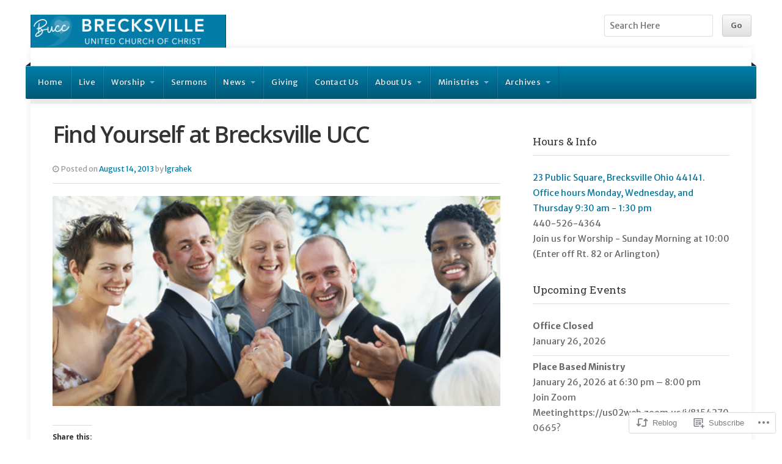

--- FILE ---
content_type: text/html; charset=UTF-8
request_url: https://brecksvilleucc.org/2013/08/14/find-yourself-at-brecksville-ucc-2/
body_size: 21682
content:
<!DOCTYPE html>

<html class="no-js" lang="en">

<head>

<meta charset="UTF-8">

<!-- Mobile View -->
<meta name="viewport" content="width=device-width">

<title>Find Yourself at Brecksville UCC | Brecksville </title>

<link rel="profile" href="http://gmpg.org/xfn/11">
<link rel="pingback" href="https://brecksvilleucc.org/xmlrpc.php">

<script type="text/javascript">
  WebFontConfig = {"google":{"families":["Merriweather+Sans:r,i,b,bi:latin,latin-ext"]},"api_url":"https:\/\/fonts-api.wp.com\/css"};
  (function() {
    var wf = document.createElement('script');
    wf.src = '/wp-content/plugins/custom-fonts/js/webfont.js';
    wf.type = 'text/javascript';
    wf.async = 'true';
    var s = document.getElementsByTagName('script')[0];
    s.parentNode.insertBefore(wf, s);
	})();
</script><style id="jetpack-custom-fonts-css">.wf-active body{font-family:"Merriweather Sans",sans-serif}.wf-active blockquote{font-family:"Merriweather Sans",sans-serif}.wf-active #header .site-description{font-family:"Merriweather Sans",sans-serif}.wf-active #navigation{font-family:"Merriweather Sans",sans-serif}.wf-active .ui-tabs .ui-tabs-nav li a, .wf-active .home-tabs #tabs li a{font-family:"Merriweather Sans",sans-serif}.wf-active .pagination{font-family:"Merriweather Sans",sans-serif}.wf-active .widget_recent_comments table{font-family:"Merriweather Sans",sans-serif}.wf-active #searchform #s, .wf-active #searchform .search-field{font-family:"Merriweather Sans",sans-serif}.wf-active #searchsubmit{font-family:"Merriweather Sans",sans-serif}.wf-active #author, .wf-active #email, .wf-active #url{font-family:"Merriweather Sans",sans-serif}.wf-active #comment{font-family:"Merriweather Sans",sans-serif}.wf-active #comments #respond input#submit, .wf-active #nextLink a, .wf-active #prevLink a, .wf-active #searchsubmit, .wf-active #submit, .wf-active .more-link, .wf-active .reply a, .wf-active a.btn, .wf-active a.button{font-family:"Merriweather Sans",sans-serif}.wf-active table{font-family:"Merriweather Sans",sans-serif}</style>
<meta name='robots' content='max-image-preview:large' />

<!-- Async WordPress.com Remote Login -->
<script id="wpcom_remote_login_js">
var wpcom_remote_login_extra_auth = '';
function wpcom_remote_login_remove_dom_node_id( element_id ) {
	var dom_node = document.getElementById( element_id );
	if ( dom_node ) { dom_node.parentNode.removeChild( dom_node ); }
}
function wpcom_remote_login_remove_dom_node_classes( class_name ) {
	var dom_nodes = document.querySelectorAll( '.' + class_name );
	for ( var i = 0; i < dom_nodes.length; i++ ) {
		dom_nodes[ i ].parentNode.removeChild( dom_nodes[ i ] );
	}
}
function wpcom_remote_login_final_cleanup() {
	wpcom_remote_login_remove_dom_node_classes( "wpcom_remote_login_msg" );
	wpcom_remote_login_remove_dom_node_id( "wpcom_remote_login_key" );
	wpcom_remote_login_remove_dom_node_id( "wpcom_remote_login_validate" );
	wpcom_remote_login_remove_dom_node_id( "wpcom_remote_login_js" );
	wpcom_remote_login_remove_dom_node_id( "wpcom_request_access_iframe" );
	wpcom_remote_login_remove_dom_node_id( "wpcom_request_access_styles" );
}

// Watch for messages back from the remote login
window.addEventListener( "message", function( e ) {
	if ( e.origin === "https://r-login.wordpress.com" ) {
		var data = {};
		try {
			data = JSON.parse( e.data );
		} catch( e ) {
			wpcom_remote_login_final_cleanup();
			return;
		}

		if ( data.msg === 'LOGIN' ) {
			// Clean up the login check iframe
			wpcom_remote_login_remove_dom_node_id( "wpcom_remote_login_key" );

			var id_regex = new RegExp( /^[0-9]+$/ );
			var token_regex = new RegExp( /^.*|.*|.*$/ );
			if (
				token_regex.test( data.token )
				&& id_regex.test( data.wpcomid )
			) {
				// We have everything we need to ask for a login
				var script = document.createElement( "script" );
				script.setAttribute( "id", "wpcom_remote_login_validate" );
				script.src = '/remote-login.php?wpcom_remote_login=validate'
					+ '&wpcomid=' + data.wpcomid
					+ '&token=' + encodeURIComponent( data.token )
					+ '&host=' + window.location.protocol
					+ '//' + window.location.hostname
					+ '&postid=159'
					+ '&is_singular=1';
				document.body.appendChild( script );
			}

			return;
		}

		// Safari ITP, not logged in, so redirect
		if ( data.msg === 'LOGIN-REDIRECT' ) {
			window.location = 'https://wordpress.com/log-in?redirect_to=' + window.location.href;
			return;
		}

		// Safari ITP, storage access failed, remove the request
		if ( data.msg === 'LOGIN-REMOVE' ) {
			var css_zap = 'html { -webkit-transition: margin-top 1s; transition: margin-top 1s; } /* 9001 */ html { margin-top: 0 !important; } * html body { margin-top: 0 !important; } @media screen and ( max-width: 782px ) { html { margin-top: 0 !important; } * html body { margin-top: 0 !important; } }';
			var style_zap = document.createElement( 'style' );
			style_zap.type = 'text/css';
			style_zap.appendChild( document.createTextNode( css_zap ) );
			document.body.appendChild( style_zap );

			var e = document.getElementById( 'wpcom_request_access_iframe' );
			e.parentNode.removeChild( e );

			document.cookie = 'wordpress_com_login_access=denied; path=/; max-age=31536000';

			return;
		}

		// Safari ITP
		if ( data.msg === 'REQUEST_ACCESS' ) {
			console.log( 'request access: safari' );

			// Check ITP iframe enable/disable knob
			if ( wpcom_remote_login_extra_auth !== 'safari_itp_iframe' ) {
				return;
			}

			// If we are in a "private window" there is no ITP.
			var private_window = false;
			try {
				var opendb = window.openDatabase( null, null, null, null );
			} catch( e ) {
				private_window = true;
			}

			if ( private_window ) {
				console.log( 'private window' );
				return;
			}

			var iframe = document.createElement( 'iframe' );
			iframe.id = 'wpcom_request_access_iframe';
			iframe.setAttribute( 'scrolling', 'no' );
			iframe.setAttribute( 'sandbox', 'allow-storage-access-by-user-activation allow-scripts allow-same-origin allow-top-navigation-by-user-activation' );
			iframe.src = 'https://r-login.wordpress.com/remote-login.php?wpcom_remote_login=request_access&origin=' + encodeURIComponent( data.origin ) + '&wpcomid=' + encodeURIComponent( data.wpcomid );

			var css = 'html { -webkit-transition: margin-top 1s; transition: margin-top 1s; } /* 9001 */ html { margin-top: 46px !important; } * html body { margin-top: 46px !important; } @media screen and ( max-width: 660px ) { html { margin-top: 71px !important; } * html body { margin-top: 71px !important; } #wpcom_request_access_iframe { display: block; height: 71px !important; } } #wpcom_request_access_iframe { border: 0px; height: 46px; position: fixed; top: 0; left: 0; width: 100%; min-width: 100%; z-index: 99999; background: #23282d; } ';

			var style = document.createElement( 'style' );
			style.type = 'text/css';
			style.id = 'wpcom_request_access_styles';
			style.appendChild( document.createTextNode( css ) );
			document.body.appendChild( style );

			document.body.appendChild( iframe );
		}

		if ( data.msg === 'DONE' ) {
			wpcom_remote_login_final_cleanup();
		}
	}
}, false );

// Inject the remote login iframe after the page has had a chance to load
// more critical resources
window.addEventListener( "DOMContentLoaded", function( e ) {
	var iframe = document.createElement( "iframe" );
	iframe.style.display = "none";
	iframe.setAttribute( "scrolling", "no" );
	iframe.setAttribute( "id", "wpcom_remote_login_key" );
	iframe.src = "https://r-login.wordpress.com/remote-login.php"
		+ "?wpcom_remote_login=key"
		+ "&origin=aHR0cHM6Ly9icmVja3N2aWxsZXVjYy5vcmc%3D"
		+ "&wpcomid=58146301"
		+ "&time=" + Math.floor( Date.now() / 1000 );
	document.body.appendChild( iframe );
}, false );
</script>
<link rel='dns-prefetch' href='//s0.wp.com' />
<link rel='dns-prefetch' href='//fonts-api.wp.com' />
<link rel="alternate" type="application/rss+xml" title="Brecksville  &raquo; Feed" href="https://brecksvilleucc.org/feed/" />
<link rel="alternate" type="application/rss+xml" title="Brecksville  &raquo; Comments Feed" href="https://brecksvilleucc.org/comments/feed/" />
	<script type="text/javascript">
		/* <![CDATA[ */
		function addLoadEvent(func) {
			var oldonload = window.onload;
			if (typeof window.onload != 'function') {
				window.onload = func;
			} else {
				window.onload = function () {
					oldonload();
					func();
				}
			}
		}
		/* ]]> */
	</script>
	<link crossorigin='anonymous' rel='stylesheet' id='all-css-0-1' href='/_static/??-eJxtzEkKgDAQRNELGZs4EDfiWUJsxMzYHby+RARB3BQ8KD6cWZgUGSNDKCL7su2RwCJnbdxjCCnVWYtHggO9ZlxFTsQftYaogf+k3x2+4Vv1voRZqrHvpkHJwV5glDTa&cssminify=yes' type='text/css' media='all' />
<style id='wp-emoji-styles-inline-css'>

	img.wp-smiley, img.emoji {
		display: inline !important;
		border: none !important;
		box-shadow: none !important;
		height: 1em !important;
		width: 1em !important;
		margin: 0 0.07em !important;
		vertical-align: -0.1em !important;
		background: none !important;
		padding: 0 !important;
	}
/*# sourceURL=wp-emoji-styles-inline-css */
</style>
<link crossorigin='anonymous' rel='stylesheet' id='all-css-2-1' href='/wp-content/plugins/gutenberg-core/v22.4.0/build/styles/block-library/style.min.css?m=1768935615i&cssminify=yes' type='text/css' media='all' />
<style id='wp-block-library-inline-css'>
.has-text-align-justify {
	text-align:justify;
}
.has-text-align-justify{text-align:justify;}

/*# sourceURL=wp-block-library-inline-css */
</style><style id='wp-block-buttons-inline-css'>
.wp-block-buttons{box-sizing:border-box}.wp-block-buttons.is-vertical{flex-direction:column}.wp-block-buttons.is-vertical>.wp-block-button:last-child{margin-bottom:0}.wp-block-buttons>.wp-block-button{display:inline-block;margin:0}.wp-block-buttons.is-content-justification-left{justify-content:flex-start}.wp-block-buttons.is-content-justification-left.is-vertical{align-items:flex-start}.wp-block-buttons.is-content-justification-center{justify-content:center}.wp-block-buttons.is-content-justification-center.is-vertical{align-items:center}.wp-block-buttons.is-content-justification-right{justify-content:flex-end}.wp-block-buttons.is-content-justification-right.is-vertical{align-items:flex-end}.wp-block-buttons.is-content-justification-space-between{justify-content:space-between}.wp-block-buttons.aligncenter{text-align:center}.wp-block-buttons:not(.is-content-justification-space-between,.is-content-justification-right,.is-content-justification-left,.is-content-justification-center) .wp-block-button.aligncenter{margin-left:auto;margin-right:auto;width:100%}.wp-block-buttons[style*=text-decoration] .wp-block-button,.wp-block-buttons[style*=text-decoration] .wp-block-button__link{text-decoration:inherit}.wp-block-buttons.has-custom-font-size .wp-block-button__link{font-size:inherit}.wp-block-buttons .wp-block-button__link{width:100%}.wp-block-button.aligncenter{text-align:center}
/*# sourceURL=https://s0.wp.com/wp-content/plugins/gutenberg-core/v22.4.0/build/styles/block-library/buttons/style.min.css */
</style>
<style id='wp-block-button-inline-css'>
.wp-block-button__link{align-content:center;box-sizing:border-box;cursor:pointer;display:inline-block;height:100%;text-align:center;word-break:break-word}.wp-block-button__link.aligncenter{text-align:center}.wp-block-button__link.alignright{text-align:right}:where(.wp-block-button__link){border-radius:9999px;box-shadow:none;padding:calc(.667em + 2px) calc(1.333em + 2px);text-decoration:none}.wp-block-button[style*=text-decoration] .wp-block-button__link{text-decoration:inherit}.wp-block-buttons>.wp-block-button.has-custom-width{max-width:none}.wp-block-buttons>.wp-block-button.has-custom-width .wp-block-button__link{width:100%}.wp-block-buttons>.wp-block-button.has-custom-font-size .wp-block-button__link{font-size:inherit}.wp-block-buttons>.wp-block-button.wp-block-button__width-25{width:calc(25% - var(--wp--style--block-gap, .5em)*.75)}.wp-block-buttons>.wp-block-button.wp-block-button__width-50{width:calc(50% - var(--wp--style--block-gap, .5em)*.5)}.wp-block-buttons>.wp-block-button.wp-block-button__width-75{width:calc(75% - var(--wp--style--block-gap, .5em)*.25)}.wp-block-buttons>.wp-block-button.wp-block-button__width-100{flex-basis:100%;width:100%}.wp-block-buttons.is-vertical>.wp-block-button.wp-block-button__width-25{width:25%}.wp-block-buttons.is-vertical>.wp-block-button.wp-block-button__width-50{width:50%}.wp-block-buttons.is-vertical>.wp-block-button.wp-block-button__width-75{width:75%}.wp-block-button.is-style-squared,.wp-block-button__link.wp-block-button.is-style-squared{border-radius:0}.wp-block-button.no-border-radius,.wp-block-button__link.no-border-radius{border-radius:0!important}:root :where(.wp-block-button .wp-block-button__link.is-style-outline),:root :where(.wp-block-button.is-style-outline>.wp-block-button__link){border:2px solid;padding:.667em 1.333em}:root :where(.wp-block-button .wp-block-button__link.is-style-outline:not(.has-text-color)),:root :where(.wp-block-button.is-style-outline>.wp-block-button__link:not(.has-text-color)){color:currentColor}:root :where(.wp-block-button .wp-block-button__link.is-style-outline:not(.has-background)),:root :where(.wp-block-button.is-style-outline>.wp-block-button__link:not(.has-background)){background-color:initial;background-image:none}
/*# sourceURL=https://s0.wp.com/wp-content/plugins/gutenberg-core/v22.4.0/build/styles/block-library/button/style.min.css */
</style>
<style id='global-styles-inline-css'>
:root{--wp--preset--aspect-ratio--square: 1;--wp--preset--aspect-ratio--4-3: 4/3;--wp--preset--aspect-ratio--3-4: 3/4;--wp--preset--aspect-ratio--3-2: 3/2;--wp--preset--aspect-ratio--2-3: 2/3;--wp--preset--aspect-ratio--16-9: 16/9;--wp--preset--aspect-ratio--9-16: 9/16;--wp--preset--color--black: #000000;--wp--preset--color--cyan-bluish-gray: #abb8c3;--wp--preset--color--white: #ffffff;--wp--preset--color--pale-pink: #f78da7;--wp--preset--color--vivid-red: #cf2e2e;--wp--preset--color--luminous-vivid-orange: #ff6900;--wp--preset--color--luminous-vivid-amber: #fcb900;--wp--preset--color--light-green-cyan: #7bdcb5;--wp--preset--color--vivid-green-cyan: #00d084;--wp--preset--color--pale-cyan-blue: #8ed1fc;--wp--preset--color--vivid-cyan-blue: #0693e3;--wp--preset--color--vivid-purple: #9b51e0;--wp--preset--gradient--vivid-cyan-blue-to-vivid-purple: linear-gradient(135deg,rgb(6,147,227) 0%,rgb(155,81,224) 100%);--wp--preset--gradient--light-green-cyan-to-vivid-green-cyan: linear-gradient(135deg,rgb(122,220,180) 0%,rgb(0,208,130) 100%);--wp--preset--gradient--luminous-vivid-amber-to-luminous-vivid-orange: linear-gradient(135deg,rgb(252,185,0) 0%,rgb(255,105,0) 100%);--wp--preset--gradient--luminous-vivid-orange-to-vivid-red: linear-gradient(135deg,rgb(255,105,0) 0%,rgb(207,46,46) 100%);--wp--preset--gradient--very-light-gray-to-cyan-bluish-gray: linear-gradient(135deg,rgb(238,238,238) 0%,rgb(169,184,195) 100%);--wp--preset--gradient--cool-to-warm-spectrum: linear-gradient(135deg,rgb(74,234,220) 0%,rgb(151,120,209) 20%,rgb(207,42,186) 40%,rgb(238,44,130) 60%,rgb(251,105,98) 80%,rgb(254,248,76) 100%);--wp--preset--gradient--blush-light-purple: linear-gradient(135deg,rgb(255,206,236) 0%,rgb(152,150,240) 100%);--wp--preset--gradient--blush-bordeaux: linear-gradient(135deg,rgb(254,205,165) 0%,rgb(254,45,45) 50%,rgb(107,0,62) 100%);--wp--preset--gradient--luminous-dusk: linear-gradient(135deg,rgb(255,203,112) 0%,rgb(199,81,192) 50%,rgb(65,88,208) 100%);--wp--preset--gradient--pale-ocean: linear-gradient(135deg,rgb(255,245,203) 0%,rgb(182,227,212) 50%,rgb(51,167,181) 100%);--wp--preset--gradient--electric-grass: linear-gradient(135deg,rgb(202,248,128) 0%,rgb(113,206,126) 100%);--wp--preset--gradient--midnight: linear-gradient(135deg,rgb(2,3,129) 0%,rgb(40,116,252) 100%);--wp--preset--font-size--small: 13px;--wp--preset--font-size--medium: 20px;--wp--preset--font-size--large: 36px;--wp--preset--font-size--x-large: 42px;--wp--preset--font-family--albert-sans: 'Albert Sans', sans-serif;--wp--preset--font-family--alegreya: Alegreya, serif;--wp--preset--font-family--arvo: Arvo, serif;--wp--preset--font-family--bodoni-moda: 'Bodoni Moda', serif;--wp--preset--font-family--bricolage-grotesque: 'Bricolage Grotesque', sans-serif;--wp--preset--font-family--cabin: Cabin, sans-serif;--wp--preset--font-family--chivo: Chivo, sans-serif;--wp--preset--font-family--commissioner: Commissioner, sans-serif;--wp--preset--font-family--cormorant: Cormorant, serif;--wp--preset--font-family--courier-prime: 'Courier Prime', monospace;--wp--preset--font-family--crimson-pro: 'Crimson Pro', serif;--wp--preset--font-family--dm-mono: 'DM Mono', monospace;--wp--preset--font-family--dm-sans: 'DM Sans', sans-serif;--wp--preset--font-family--dm-serif-display: 'DM Serif Display', serif;--wp--preset--font-family--domine: Domine, serif;--wp--preset--font-family--eb-garamond: 'EB Garamond', serif;--wp--preset--font-family--epilogue: Epilogue, sans-serif;--wp--preset--font-family--fahkwang: Fahkwang, sans-serif;--wp--preset--font-family--figtree: Figtree, sans-serif;--wp--preset--font-family--fira-sans: 'Fira Sans', sans-serif;--wp--preset--font-family--fjalla-one: 'Fjalla One', sans-serif;--wp--preset--font-family--fraunces: Fraunces, serif;--wp--preset--font-family--gabarito: Gabarito, system-ui;--wp--preset--font-family--ibm-plex-mono: 'IBM Plex Mono', monospace;--wp--preset--font-family--ibm-plex-sans: 'IBM Plex Sans', sans-serif;--wp--preset--font-family--ibarra-real-nova: 'Ibarra Real Nova', serif;--wp--preset--font-family--instrument-serif: 'Instrument Serif', serif;--wp--preset--font-family--inter: Inter, sans-serif;--wp--preset--font-family--josefin-sans: 'Josefin Sans', sans-serif;--wp--preset--font-family--jost: Jost, sans-serif;--wp--preset--font-family--libre-baskerville: 'Libre Baskerville', serif;--wp--preset--font-family--libre-franklin: 'Libre Franklin', sans-serif;--wp--preset--font-family--literata: Literata, serif;--wp--preset--font-family--lora: Lora, serif;--wp--preset--font-family--merriweather: Merriweather, serif;--wp--preset--font-family--montserrat: Montserrat, sans-serif;--wp--preset--font-family--newsreader: Newsreader, serif;--wp--preset--font-family--noto-sans-mono: 'Noto Sans Mono', sans-serif;--wp--preset--font-family--nunito: Nunito, sans-serif;--wp--preset--font-family--open-sans: 'Open Sans', sans-serif;--wp--preset--font-family--overpass: Overpass, sans-serif;--wp--preset--font-family--pt-serif: 'PT Serif', serif;--wp--preset--font-family--petrona: Petrona, serif;--wp--preset--font-family--piazzolla: Piazzolla, serif;--wp--preset--font-family--playfair-display: 'Playfair Display', serif;--wp--preset--font-family--plus-jakarta-sans: 'Plus Jakarta Sans', sans-serif;--wp--preset--font-family--poppins: Poppins, sans-serif;--wp--preset--font-family--raleway: Raleway, sans-serif;--wp--preset--font-family--roboto: Roboto, sans-serif;--wp--preset--font-family--roboto-slab: 'Roboto Slab', serif;--wp--preset--font-family--rubik: Rubik, sans-serif;--wp--preset--font-family--rufina: Rufina, serif;--wp--preset--font-family--sora: Sora, sans-serif;--wp--preset--font-family--source-sans-3: 'Source Sans 3', sans-serif;--wp--preset--font-family--source-serif-4: 'Source Serif 4', serif;--wp--preset--font-family--space-mono: 'Space Mono', monospace;--wp--preset--font-family--syne: Syne, sans-serif;--wp--preset--font-family--texturina: Texturina, serif;--wp--preset--font-family--urbanist: Urbanist, sans-serif;--wp--preset--font-family--work-sans: 'Work Sans', sans-serif;--wp--preset--spacing--20: 0.44rem;--wp--preset--spacing--30: 0.67rem;--wp--preset--spacing--40: 1rem;--wp--preset--spacing--50: 1.5rem;--wp--preset--spacing--60: 2.25rem;--wp--preset--spacing--70: 3.38rem;--wp--preset--spacing--80: 5.06rem;--wp--preset--shadow--natural: 6px 6px 9px rgba(0, 0, 0, 0.2);--wp--preset--shadow--deep: 12px 12px 50px rgba(0, 0, 0, 0.4);--wp--preset--shadow--sharp: 6px 6px 0px rgba(0, 0, 0, 0.2);--wp--preset--shadow--outlined: 6px 6px 0px -3px rgb(255, 255, 255), 6px 6px rgb(0, 0, 0);--wp--preset--shadow--crisp: 6px 6px 0px rgb(0, 0, 0);}:where(body) { margin: 0; }:where(.is-layout-flex){gap: 0.5em;}:where(.is-layout-grid){gap: 0.5em;}body .is-layout-flex{display: flex;}.is-layout-flex{flex-wrap: wrap;align-items: center;}.is-layout-flex > :is(*, div){margin: 0;}body .is-layout-grid{display: grid;}.is-layout-grid > :is(*, div){margin: 0;}body{padding-top: 0px;padding-right: 0px;padding-bottom: 0px;padding-left: 0px;}:root :where(.wp-element-button, .wp-block-button__link){background-color: #32373c;border-width: 0;color: #fff;font-family: inherit;font-size: inherit;font-style: inherit;font-weight: inherit;letter-spacing: inherit;line-height: inherit;padding-top: calc(0.667em + 2px);padding-right: calc(1.333em + 2px);padding-bottom: calc(0.667em + 2px);padding-left: calc(1.333em + 2px);text-decoration: none;text-transform: inherit;}.has-black-color{color: var(--wp--preset--color--black) !important;}.has-cyan-bluish-gray-color{color: var(--wp--preset--color--cyan-bluish-gray) !important;}.has-white-color{color: var(--wp--preset--color--white) !important;}.has-pale-pink-color{color: var(--wp--preset--color--pale-pink) !important;}.has-vivid-red-color{color: var(--wp--preset--color--vivid-red) !important;}.has-luminous-vivid-orange-color{color: var(--wp--preset--color--luminous-vivid-orange) !important;}.has-luminous-vivid-amber-color{color: var(--wp--preset--color--luminous-vivid-amber) !important;}.has-light-green-cyan-color{color: var(--wp--preset--color--light-green-cyan) !important;}.has-vivid-green-cyan-color{color: var(--wp--preset--color--vivid-green-cyan) !important;}.has-pale-cyan-blue-color{color: var(--wp--preset--color--pale-cyan-blue) !important;}.has-vivid-cyan-blue-color{color: var(--wp--preset--color--vivid-cyan-blue) !important;}.has-vivid-purple-color{color: var(--wp--preset--color--vivid-purple) !important;}.has-black-background-color{background-color: var(--wp--preset--color--black) !important;}.has-cyan-bluish-gray-background-color{background-color: var(--wp--preset--color--cyan-bluish-gray) !important;}.has-white-background-color{background-color: var(--wp--preset--color--white) !important;}.has-pale-pink-background-color{background-color: var(--wp--preset--color--pale-pink) !important;}.has-vivid-red-background-color{background-color: var(--wp--preset--color--vivid-red) !important;}.has-luminous-vivid-orange-background-color{background-color: var(--wp--preset--color--luminous-vivid-orange) !important;}.has-luminous-vivid-amber-background-color{background-color: var(--wp--preset--color--luminous-vivid-amber) !important;}.has-light-green-cyan-background-color{background-color: var(--wp--preset--color--light-green-cyan) !important;}.has-vivid-green-cyan-background-color{background-color: var(--wp--preset--color--vivid-green-cyan) !important;}.has-pale-cyan-blue-background-color{background-color: var(--wp--preset--color--pale-cyan-blue) !important;}.has-vivid-cyan-blue-background-color{background-color: var(--wp--preset--color--vivid-cyan-blue) !important;}.has-vivid-purple-background-color{background-color: var(--wp--preset--color--vivid-purple) !important;}.has-black-border-color{border-color: var(--wp--preset--color--black) !important;}.has-cyan-bluish-gray-border-color{border-color: var(--wp--preset--color--cyan-bluish-gray) !important;}.has-white-border-color{border-color: var(--wp--preset--color--white) !important;}.has-pale-pink-border-color{border-color: var(--wp--preset--color--pale-pink) !important;}.has-vivid-red-border-color{border-color: var(--wp--preset--color--vivid-red) !important;}.has-luminous-vivid-orange-border-color{border-color: var(--wp--preset--color--luminous-vivid-orange) !important;}.has-luminous-vivid-amber-border-color{border-color: var(--wp--preset--color--luminous-vivid-amber) !important;}.has-light-green-cyan-border-color{border-color: var(--wp--preset--color--light-green-cyan) !important;}.has-vivid-green-cyan-border-color{border-color: var(--wp--preset--color--vivid-green-cyan) !important;}.has-pale-cyan-blue-border-color{border-color: var(--wp--preset--color--pale-cyan-blue) !important;}.has-vivid-cyan-blue-border-color{border-color: var(--wp--preset--color--vivid-cyan-blue) !important;}.has-vivid-purple-border-color{border-color: var(--wp--preset--color--vivid-purple) !important;}.has-vivid-cyan-blue-to-vivid-purple-gradient-background{background: var(--wp--preset--gradient--vivid-cyan-blue-to-vivid-purple) !important;}.has-light-green-cyan-to-vivid-green-cyan-gradient-background{background: var(--wp--preset--gradient--light-green-cyan-to-vivid-green-cyan) !important;}.has-luminous-vivid-amber-to-luminous-vivid-orange-gradient-background{background: var(--wp--preset--gradient--luminous-vivid-amber-to-luminous-vivid-orange) !important;}.has-luminous-vivid-orange-to-vivid-red-gradient-background{background: var(--wp--preset--gradient--luminous-vivid-orange-to-vivid-red) !important;}.has-very-light-gray-to-cyan-bluish-gray-gradient-background{background: var(--wp--preset--gradient--very-light-gray-to-cyan-bluish-gray) !important;}.has-cool-to-warm-spectrum-gradient-background{background: var(--wp--preset--gradient--cool-to-warm-spectrum) !important;}.has-blush-light-purple-gradient-background{background: var(--wp--preset--gradient--blush-light-purple) !important;}.has-blush-bordeaux-gradient-background{background: var(--wp--preset--gradient--blush-bordeaux) !important;}.has-luminous-dusk-gradient-background{background: var(--wp--preset--gradient--luminous-dusk) !important;}.has-pale-ocean-gradient-background{background: var(--wp--preset--gradient--pale-ocean) !important;}.has-electric-grass-gradient-background{background: var(--wp--preset--gradient--electric-grass) !important;}.has-midnight-gradient-background{background: var(--wp--preset--gradient--midnight) !important;}.has-small-font-size{font-size: var(--wp--preset--font-size--small) !important;}.has-medium-font-size{font-size: var(--wp--preset--font-size--medium) !important;}.has-large-font-size{font-size: var(--wp--preset--font-size--large) !important;}.has-x-large-font-size{font-size: var(--wp--preset--font-size--x-large) !important;}.has-albert-sans-font-family{font-family: var(--wp--preset--font-family--albert-sans) !important;}.has-alegreya-font-family{font-family: var(--wp--preset--font-family--alegreya) !important;}.has-arvo-font-family{font-family: var(--wp--preset--font-family--arvo) !important;}.has-bodoni-moda-font-family{font-family: var(--wp--preset--font-family--bodoni-moda) !important;}.has-bricolage-grotesque-font-family{font-family: var(--wp--preset--font-family--bricolage-grotesque) !important;}.has-cabin-font-family{font-family: var(--wp--preset--font-family--cabin) !important;}.has-chivo-font-family{font-family: var(--wp--preset--font-family--chivo) !important;}.has-commissioner-font-family{font-family: var(--wp--preset--font-family--commissioner) !important;}.has-cormorant-font-family{font-family: var(--wp--preset--font-family--cormorant) !important;}.has-courier-prime-font-family{font-family: var(--wp--preset--font-family--courier-prime) !important;}.has-crimson-pro-font-family{font-family: var(--wp--preset--font-family--crimson-pro) !important;}.has-dm-mono-font-family{font-family: var(--wp--preset--font-family--dm-mono) !important;}.has-dm-sans-font-family{font-family: var(--wp--preset--font-family--dm-sans) !important;}.has-dm-serif-display-font-family{font-family: var(--wp--preset--font-family--dm-serif-display) !important;}.has-domine-font-family{font-family: var(--wp--preset--font-family--domine) !important;}.has-eb-garamond-font-family{font-family: var(--wp--preset--font-family--eb-garamond) !important;}.has-epilogue-font-family{font-family: var(--wp--preset--font-family--epilogue) !important;}.has-fahkwang-font-family{font-family: var(--wp--preset--font-family--fahkwang) !important;}.has-figtree-font-family{font-family: var(--wp--preset--font-family--figtree) !important;}.has-fira-sans-font-family{font-family: var(--wp--preset--font-family--fira-sans) !important;}.has-fjalla-one-font-family{font-family: var(--wp--preset--font-family--fjalla-one) !important;}.has-fraunces-font-family{font-family: var(--wp--preset--font-family--fraunces) !important;}.has-gabarito-font-family{font-family: var(--wp--preset--font-family--gabarito) !important;}.has-ibm-plex-mono-font-family{font-family: var(--wp--preset--font-family--ibm-plex-mono) !important;}.has-ibm-plex-sans-font-family{font-family: var(--wp--preset--font-family--ibm-plex-sans) !important;}.has-ibarra-real-nova-font-family{font-family: var(--wp--preset--font-family--ibarra-real-nova) !important;}.has-instrument-serif-font-family{font-family: var(--wp--preset--font-family--instrument-serif) !important;}.has-inter-font-family{font-family: var(--wp--preset--font-family--inter) !important;}.has-josefin-sans-font-family{font-family: var(--wp--preset--font-family--josefin-sans) !important;}.has-jost-font-family{font-family: var(--wp--preset--font-family--jost) !important;}.has-libre-baskerville-font-family{font-family: var(--wp--preset--font-family--libre-baskerville) !important;}.has-libre-franklin-font-family{font-family: var(--wp--preset--font-family--libre-franklin) !important;}.has-literata-font-family{font-family: var(--wp--preset--font-family--literata) !important;}.has-lora-font-family{font-family: var(--wp--preset--font-family--lora) !important;}.has-merriweather-font-family{font-family: var(--wp--preset--font-family--merriweather) !important;}.has-montserrat-font-family{font-family: var(--wp--preset--font-family--montserrat) !important;}.has-newsreader-font-family{font-family: var(--wp--preset--font-family--newsreader) !important;}.has-noto-sans-mono-font-family{font-family: var(--wp--preset--font-family--noto-sans-mono) !important;}.has-nunito-font-family{font-family: var(--wp--preset--font-family--nunito) !important;}.has-open-sans-font-family{font-family: var(--wp--preset--font-family--open-sans) !important;}.has-overpass-font-family{font-family: var(--wp--preset--font-family--overpass) !important;}.has-pt-serif-font-family{font-family: var(--wp--preset--font-family--pt-serif) !important;}.has-petrona-font-family{font-family: var(--wp--preset--font-family--petrona) !important;}.has-piazzolla-font-family{font-family: var(--wp--preset--font-family--piazzolla) !important;}.has-playfair-display-font-family{font-family: var(--wp--preset--font-family--playfair-display) !important;}.has-plus-jakarta-sans-font-family{font-family: var(--wp--preset--font-family--plus-jakarta-sans) !important;}.has-poppins-font-family{font-family: var(--wp--preset--font-family--poppins) !important;}.has-raleway-font-family{font-family: var(--wp--preset--font-family--raleway) !important;}.has-roboto-font-family{font-family: var(--wp--preset--font-family--roboto) !important;}.has-roboto-slab-font-family{font-family: var(--wp--preset--font-family--roboto-slab) !important;}.has-rubik-font-family{font-family: var(--wp--preset--font-family--rubik) !important;}.has-rufina-font-family{font-family: var(--wp--preset--font-family--rufina) !important;}.has-sora-font-family{font-family: var(--wp--preset--font-family--sora) !important;}.has-source-sans-3-font-family{font-family: var(--wp--preset--font-family--source-sans-3) !important;}.has-source-serif-4-font-family{font-family: var(--wp--preset--font-family--source-serif-4) !important;}.has-space-mono-font-family{font-family: var(--wp--preset--font-family--space-mono) !important;}.has-syne-font-family{font-family: var(--wp--preset--font-family--syne) !important;}.has-texturina-font-family{font-family: var(--wp--preset--font-family--texturina) !important;}.has-urbanist-font-family{font-family: var(--wp--preset--font-family--urbanist) !important;}.has-work-sans-font-family{font-family: var(--wp--preset--font-family--work-sans) !important;}
/*# sourceURL=global-styles-inline-css */
</style>

<style id='classic-theme-styles-inline-css'>
.wp-block-button__link{background-color:#32373c;border-radius:9999px;box-shadow:none;color:#fff;font-size:1.125em;padding:calc(.667em + 2px) calc(1.333em + 2px);text-decoration:none}.wp-block-file__button{background:#32373c;color:#fff}.wp-block-accordion-heading{margin:0}.wp-block-accordion-heading__toggle{background-color:inherit!important;color:inherit!important}.wp-block-accordion-heading__toggle:not(:focus-visible){outline:none}.wp-block-accordion-heading__toggle:focus,.wp-block-accordion-heading__toggle:hover{background-color:inherit!important;border:none;box-shadow:none;color:inherit;padding:var(--wp--preset--spacing--20,1em) 0;text-decoration:none}.wp-block-accordion-heading__toggle:focus-visible{outline:auto;outline-offset:0}
/*# sourceURL=/wp-content/plugins/gutenberg-core/v22.4.0/build/styles/block-library/classic.min.css */
</style>
<link crossorigin='anonymous' rel='stylesheet' id='all-css-4-1' href='/_static/??-eJyVy0EOAiEMheELWTvEjK6MZwGsI4YCoRAynt5G3elmNm/x8n84CvicGqWG3KHEvoQk6HMl/bnYhlowXYOlSKzZ3ovs8D8bRQ04VyqJgC6HztDuCuXHfW78VpjrYlN42hZyQmlrpO0COLuwEWqLN+3ADpLMb3zhszkepnk6GTM/XgUIbmg=&cssminify=yes' type='text/css' media='all' />
<link rel='stylesheet' id='organization-fonts-css' href='https://fonts-api.wp.com/css?family=Roboto+Slab%3A400%2C300%7COpen+Sans%3A400%2C600%2C700%2C800%2C800italic%2C600italic%2C700italic%2C400italic%7CLora%3A400%2C400italic%2C700%2C700italic%7CDroid+Serif%3A400%2C400i%2C700%2C700i&#038;subset=latin%2Clatin-ext%2Clatin%2Clatin&#038;ver=1.0' media='all' />
<style id='jetpack_facebook_likebox-inline-css'>
.widget_facebook_likebox {
	overflow: hidden;
}

/*# sourceURL=/wp-content/mu-plugins/jetpack-plugin/moon/modules/widgets/facebook-likebox/style.css */
</style>
<link crossorigin='anonymous' rel='stylesheet' id='all-css-8-1' href='/_static/??-eJzTLy/QTc7PK0nNK9HPLdUtyClNz8wr1i9KTcrJTwcy0/WTi5G5ekCujj52Temp+bo5+cmJJZn5eSgc3bScxMwikFb7XFtDE1NLExMLc0OTLACohS2q&cssminify=yes' type='text/css' media='all' />
<style id='jetpack-global-styles-frontend-style-inline-css'>
:root { --font-headings: unset; --font-base: unset; --font-headings-default: -apple-system,BlinkMacSystemFont,"Segoe UI",Roboto,Oxygen-Sans,Ubuntu,Cantarell,"Helvetica Neue",sans-serif; --font-base-default: -apple-system,BlinkMacSystemFont,"Segoe UI",Roboto,Oxygen-Sans,Ubuntu,Cantarell,"Helvetica Neue",sans-serif;}
/*# sourceURL=jetpack-global-styles-frontend-style-inline-css */
</style>
<link crossorigin='anonymous' rel='stylesheet' id='all-css-10-1' href='/_static/??-eJyNjcEKwjAQRH/IuFRT6kX8FNkmS5K6yQY3Qfx7bfEiXrwM82B4A49qnJRGpUHupnIPqSgs1Cq624chi6zhO5OCRryTR++fW00l7J3qDv43XVNxoOISsmEJol/wY2uR8vs3WggsM/I6uOTzMI3Hw8lOg11eUT1JKA==&cssminify=yes' type='text/css' media='all' />
<script type="text/javascript" id="jetpack_related-posts-js-extra">
/* <![CDATA[ */
var related_posts_js_options = {"post_heading":"h4"};
//# sourceURL=jetpack_related-posts-js-extra
/* ]]> */
</script>
<script type="text/javascript" id="wpcom-actionbar-placeholder-js-extra">
/* <![CDATA[ */
var actionbardata = {"siteID":"58146301","postID":"159","siteURL":"https://brecksvilleucc.org","xhrURL":"https://brecksvilleucc.org/wp-admin/admin-ajax.php","nonce":"0c03c43c55","isLoggedIn":"","statusMessage":"","subsEmailDefault":"instantly","proxyScriptUrl":"https://s0.wp.com/wp-content/js/wpcom-proxy-request.js?m=1513050504i&amp;ver=20211021","shortlink":"https://wp.me/p3VYvz-2z","i18n":{"followedText":"New posts from this site will now appear in your \u003Ca href=\"https://wordpress.com/reader\"\u003EReader\u003C/a\u003E","foldBar":"Collapse this bar","unfoldBar":"Expand this bar","shortLinkCopied":"Shortlink copied to clipboard."}};
//# sourceURL=wpcom-actionbar-placeholder-js-extra
/* ]]> */
</script>
<script type="text/javascript" id="jetpack-mu-wpcom-settings-js-before">
/* <![CDATA[ */
var JETPACK_MU_WPCOM_SETTINGS = {"assetsUrl":"https://s0.wp.com/wp-content/mu-plugins/jetpack-mu-wpcom-plugin/moon/jetpack_vendor/automattic/jetpack-mu-wpcom/src/build/"};
//# sourceURL=jetpack-mu-wpcom-settings-js-before
/* ]]> */
</script>
<script crossorigin='anonymous' type='text/javascript'  src='/_static/??-eJyVj80KwjAQhF/IdGuhehLPvoBXie223Zg/k41an94oFSrowdMy7HwzDFy9aJxltAwmCa9TTzaCQvayOU0ajHMWDmQbOCbSLQTUkrEV3kWOn6owZAsVFzALVtmjWfjgbuP7l8N0ajE+n+qcMIzTmQf8NAlDfcil39p4QJMRH9BQMuBCLy3dJVPekHMGd8Gwe1n/JGPyGDqKw5/ctKsj3lMbM7w1m+W6rstyVVW1egB/DZH0'></script>
<script type="text/javascript" id="rlt-proxy-js-after">
/* <![CDATA[ */
	rltInitialize( {"token":null,"iframeOrigins":["https:\/\/widgets.wp.com"]} );
//# sourceURL=rlt-proxy-js-after
/* ]]> */
</script>
<link rel="EditURI" type="application/rsd+xml" title="RSD" href="https://brecksvilleunitedchurchofchrist.wordpress.com/xmlrpc.php?rsd" />
<meta name="generator" content="WordPress.com" />
<link rel="canonical" href="https://brecksvilleucc.org/2013/08/14/find-yourself-at-brecksville-ucc-2/" />
<link rel='shortlink' href='https://wp.me/p3VYvz-2z' />
<link rel="alternate" type="application/json+oembed" href="https://public-api.wordpress.com/oembed/?format=json&amp;url=https%3A%2F%2Fbrecksvilleucc.org%2F2013%2F08%2F14%2Ffind-yourself-at-brecksville-ucc-2%2F&amp;for=wpcom-auto-discovery" /><link rel="alternate" type="application/xml+oembed" href="https://public-api.wordpress.com/oembed/?format=xml&amp;url=https%3A%2F%2Fbrecksvilleucc.org%2F2013%2F08%2F14%2Ffind-yourself-at-brecksville-ucc-2%2F&amp;for=wpcom-auto-discovery" />
<!-- Jetpack Open Graph Tags -->
<meta property="og:type" content="article" />
<meta property="og:title" content="Find Yourself at Brecksville UCC" />
<meta property="og:url" content="https://brecksvilleucc.org/2013/08/14/find-yourself-at-brecksville-ucc-2/" />
<meta property="og:description" content="If you are straight, gay, lesbian, or bisexual, You Are Welcome Here!" />
<meta property="article:published_time" content="2013-08-14T19:50:24+00:00" />
<meta property="article:modified_time" content="2013-12-13T20:51:19+00:00" />
<meta property="og:site_name" content="Brecksville " />
<meta property="og:image" content="https://brecksvilleucc.org/wp-content/uploads/2013/12/wedding21.jpg" />
<meta property="og:image:width" content="604" />
<meta property="og:image:height" content="284" />
<meta property="og:image:alt" content="" />
<meta property="og:locale" content="en_US" />
<meta property="article:publisher" content="https://www.facebook.com/WordPresscom" />
<meta name="twitter:text:title" content="Find Yourself at Brecksville&nbsp;UCC" />
<meta name="twitter:image" content="https://brecksvilleucc.org/wp-content/uploads/2013/12/wedding21.jpg?w=640" />
<meta name="twitter:card" content="summary_large_image" />

<!-- End Jetpack Open Graph Tags -->
<link rel='openid.server' href='https://brecksvilleucc.org/?openidserver=1' />
<link rel='openid.delegate' href='https://brecksvilleucc.org/' />
<link rel="search" type="application/opensearchdescription+xml" href="https://brecksvilleucc.org/osd.xml" title="Brecksville " />
<link rel="search" type="application/opensearchdescription+xml" href="https://s1.wp.com/opensearch.xml" title="WordPress.com" />
<meta name="theme-color" content="#ffffff" />
<style type="text/css">
.upcoming-events li {
	margin-bottom: 10px;
}
.upcoming-events li span {
	display: block;
}
</style>
		<meta name="description" content="If you are straight, gay, lesbian, or bisexual, You Are Welcome Here!" />
	<style type="text/css" id="organization-header-css">
			.site-title a {
			color: #1d95ba;
		}
		</style>
<style type="text/css" id="custom-background-css">
body.custom-background { background-color: #ffffff; }
</style>
	<style type="text/css" id="custom-colors-css">.site-title a,.home-news h1,.home-news h2,.home-news h3,.home-news h4,.home-news h5,.home-news h6,.home-news h1 a,.home-news h2 a,.home-news h3 a,.home-news h4 a,.home-news h5 a,.home-news h6 a,.home-news h1 a:link,.home-news h2 a:link,.home-news h3 a:link,.home-news h4 a:link,.home-news h5 a:link,.home-news h6 a:link { color: #333333;}
.home-news { color: #666666;}
#header .site-description,.home-news .post-author,.container .home-news i { color: #6D6D6D;}
#footer, #footer a, #footer a:link { color: #595959;}
#slideshow .information p { color: #EFEFEF;}
#slideshow .information .headline a { color: #FFFFFF;}
body { background-color: #ffffff;}
.home-news a,.home-news a:link { color: #00769E;}
.home-news h1 a:hover,.home-news h2 a:hover,.home-news h3 a:hover,.home-news h4 a:hover,.home-news h5 a:hover,.home-news h6 a:hover { color: #00769E;}
a,a:link { color: #00769E;}
.mobile-menu a { color: #FFFFFF;}
a:focus, a:hover, a:active { color: #007EA9;}
a:hover,h1 a:hover,h2 a:hover,h3 a:hover,h4 a:hover,h5 a:hover,h6 a:hover { color: #00769E;}
#navigation { background-color: #007EA9;}
.menu ul.sub-menu,.menu ul.children { background-color: #007EA9;}
.gallery a:hover { background-color: #007EA9;}
.widget ul.menu li a, .widget ul.menu li a:hover { color: #00769E;}
a.btn:hover,a.button:hover,.reply a:hover,#searchsubmit:hover,#prevLink a:hover,#nextLink a:hover,.more-link:hover,#submit:hover,#comments #respond input#submit:hover,form input[type="submit"]:hover { background-color: #007EA9;}
#slideshow .holder { background-color: #292c37;}
#slideshow .holder { background-color: rgba( 41, 44, 55, 0.7 );}
#footer { background-color: #c0e1ed;}
.social-icons a { background-color: #9DD0E1;}
.social-icons a:hover { background-color: #6DB3C9;}
</style>
<link rel="icon" href="https://brecksvilleucc.org/wp-content/uploads/2023/08/cropped-bucc-circle-logo.png?w=32" sizes="32x32" />
<link rel="icon" href="https://brecksvilleucc.org/wp-content/uploads/2023/08/cropped-bucc-circle-logo.png?w=192" sizes="192x192" />
<link rel="apple-touch-icon" href="https://brecksvilleucc.org/wp-content/uploads/2023/08/cropped-bucc-circle-logo.png?w=180" />
<meta name="msapplication-TileImage" content="https://brecksvilleucc.org/wp-content/uploads/2023/08/cropped-bucc-circle-logo.png?w=270" />
			<link rel="stylesheet" id="custom-css-css" type="text/css" href="https://s0.wp.com/?custom-css=1&#038;csblog=3VYvz&#038;cscache=6&#038;csrev=45" />
			</head>

<body class="wp-singular post-template-default single single-post postid-159 single-format-standard custom-background wp-theme-premiumorganization customizer-styles-applied organization-singular organization-right-sidebar organization-sidebar-active has-featured-image organization-relative-text jetpack-reblog-enabled custom-colors">

<!-- BEGIN #wrap -->
<div id="wrap">

	<!-- BEGIN #header -->
	<div id="header">

		<!-- BEGIN .row -->
		<div class="row">

			<div class="site-info">

				<!-- BEGIN .logo -->
				<div class="logo">

											<h1 id="custom-header"><a href="https://brecksvilleucc.org/"><img src="https://brecksvilleunitedchurchofchrist.files.wordpress.com/2023/08/logo-2023-b.png?w=720&#038;h=120&#038;crop=1" alt="Brecksville " />Brecksville </a></h1>
					
				<!-- END .logo -->
				</div>

				<div class="header-search">
					<form method="get" id="searchform" action="https://brecksvilleucc.org/">
						<input type="search" class="search-field" placeholder="Search Here" value="" name="s" title="Search for:">
						<input type="submit" id="searchsubmit" value='Go' />
					</form>
				</div>

			</div>

		<!-- END .row -->
		</div>

		<!-- BEGIN .row -->
		<div class="row">

			<!-- BEGIN #navigation -->
			<nav id="navigation" class="navigation-main" role="navigation">

				<h1 class="menu-toggle">Menu</h1>

									<div class="menu-container"><ul class="menu"><li class="page_item page-item-89"><a href="https://brecksvilleucc.org/affirmation-of-welcome/">Home</a></li>
<li class="page_item page-item-5870"><a href="https://brecksvilleucc.org/live/">Live</a></li>
<li class="page_item page-item-9 page_item_has_children"><a href="https://brecksvilleucc.org/services/">Worship</a>
<ul class='children'>
	<li class="page_item page-item-4520"><a href="https://brecksvilleucc.org/services/upcoming-and-past-services/">Upcoming and Recent&nbsp;Services</a></li>
	<li class="page_item page-item-4665"><a href="https://brecksvilleucc.org/services/sunday-bulletins/">Sunday Bulletins</a></li>
	<li class="page_item page-item-4671"><a href="https://brecksvilleucc.org/services/sermons/">Recent Sermons</a></li>
	<li class="page_item page-item-6049"><a href="https://brecksvilleucc.org/services/participant-roles-in-our-bucc-sunday-worship/">Participant Roles in our BUCC Sunday&nbsp;Worship</a></li>
</ul>
</li>
<li class="page_item page-item-6450"><a href="https://brecksvilleucc.org/sermon/">Sermons</a></li>
<li class="page_item page-item-11 page_item_has_children"><a href="https://brecksvilleucc.org/announcements/">News</a>
<ul class='children'>
	<li class="page_item page-item-506 current_page_parent"><a href="https://brecksvilleucc.org/announcements/announcements/">Announcements</a></li>
	<li class="page_item page-item-293"><a href="https://brecksvilleucc.org/announcements/calendar/">Calendar &#8211; Google</a></li>
	<li class="page_item page-item-3984"><a href="https://brecksvilleucc.org/">Welcome to BUCC!</a></li>
</ul>
</li>
<li class="page_item page-item-4503"><a href="https://brecksvilleucc.org/giving/">Giving</a></li>
<li class="page_item page-item-322"><a href="https://brecksvilleucc.org/contact-us/">Contact Us</a></li>
<li class="page_item page-item-502 page_item_has_children"><a href="https://brecksvilleucc.org/about/">About Us</a>
<ul class='children'>
	<li class="page_item page-item-3977"><a href="https://brecksvilleucc.org/about/200-years-in-brecksville-at-23-public-square/">200 Years at 23 Public Square, Brecksville, OH&nbsp;44141</a></li>
	<li class="page_item page-item-125"><a href="https://brecksvilleucc.org/about/welcome/">Welcome</a></li>
	<li class="page_item page-item-1"><a href="https://brecksvilleucc.org/about/about/">Our Covenant</a></li>
	<li class="page_item page-item-5137"><a href="https://brecksvilleucc.org/about/our-vision/">Our Vision</a></li>
	<li class="page_item page-item-5155"><a href="https://brecksvilleucc.org/about/our-core-values/">Our Core Values</a></li>
	<li class="page_item page-item-35"><a href="https://brecksvilleucc.org/about/our-journey/">Our Journey</a></li>
	<li class="page_item page-item-33 page_item_has_children"><a href="https://brecksvilleucc.org/about/our-roots/">Our Roots</a>
	<ul class='children'>
		<li class="page_item page-item-1423"><a href="https://brecksvilleucc.org/about/our-roots/200-years-of-service/">200 Years of&nbsp;Service</a></li>
	</ul>
</li>
	<li class="page_item page-item-374"><a href="https://brecksvilleucc.org/about/still-speaking/">Still Speaking</a></li>
</ul>
</li>
<li class="page_item page-item-7 page_item_has_children"><a href="https://brecksvilleucc.org/ministries/">Ministries</a>
<ul class='children'>
	<li class="page_item page-item-5203"><a href="https://brecksvilleucc.org/ministries/pastor/">Pastor</a></li>
	<li class="page_item page-item-19"><a href="https://brecksvilleucc.org/ministries/christian-education/">Christian Education</a></li>
	<li class="page_item page-item-276"><a href="https://brecksvilleucc.org/ministries/outreach/">Communication &amp; Outreach</a></li>
	<li class="page_item page-item-268"><a href="https://brecksvilleucc.org/ministries/facilities/">Facilities</a></li>
	<li class="page_item page-item-24"><a href="https://brecksvilleucc.org/ministries/finance/">Finance</a></li>
	<li class="page_item page-item-26"><a href="https://brecksvilleucc.org/ministries/leadership-development/">Leadership &amp; Development</a></li>
	<li class="page_item page-item-28"><a href="https://brecksvilleucc.org/ministries/membership/">Membership</a></li>
	<li class="page_item page-item-544"><a href="https://brecksvilleucc.org/ministries/music/">Music</a></li>
	<li class="page_item page-item-30"><a href="https://brecksvilleucc.org/ministries/sjm/">Social Justice Ministry</a></li>
	<li class="page_item page-item-272"><a href="https://brecksvilleucc.org/ministries/spiritual-life/">Spiritual Life</a></li>
	<li class="page_item page-item-270"><a href="https://brecksvilleucc.org/ministries/staff-congregation/">Staff Congregation Relations</a></li>
	<li class="page_item page-item-274"><a href="https://brecksvilleucc.org/ministries/stewardship/">Stewardship</a></li>
</ul>
</li>
<li class="page_item page-item-381 page_item_has_children"><a href="https://brecksvilleucc.org/archives/">Archives</a>
<ul class='children'>
	<li class="page_item page-item-406 page_item_has_children"><a href="https://brecksvilleucc.org/archives/sermons/">Past Sermons</a>
	<ul class='children'>
		<li class="page_item page-item-5362"><a href="https://brecksvilleucc.org/archives/sermons/sermons-2020/">Sermons &#8211; 2020</a></li>
		<li class="page_item page-item-6284"><a href="https://brecksvilleucc.org/archives/sermons/sermons-2021/">Sermons &#8211; 2021</a></li>
		<li class="page_item page-item-4149"><a href="https://brecksvilleucc.org/archives/sermons/https-brecksvilleucc-org-archives-sermons-sermons-2019/">Sermons &#8211; 2019</a></li>
		<li class="page_item page-item-3313"><a href="https://brecksvilleucc.org/archives/sermons/sermons-2018/">Sermons &#8211; 2018</a></li>
		<li class="page_item page-item-2090"><a href="https://brecksvilleucc.org/archives/sermons/sermons-2017/">Sermons &#8211; 2017</a></li>
		<li class="page_item page-item-1822"><a href="https://brecksvilleucc.org/archives/sermons/sermons-2016/">Sermons &#8211; 2016</a></li>
		<li class="page_item page-item-1407"><a href="https://brecksvilleucc.org/archives/sermons/sermons-2015/">Sermons &#8211; 2015</a></li>
		<li class="page_item page-item-1049"><a href="https://brecksvilleucc.org/archives/sermons/sermons-2014/">Sermons &#8211; 2014</a></li>
		<li class="page_item page-item-1051"><a href="https://brecksvilleucc.org/archives/sermons/sermons-2013/">Sermons &#8211; 2013</a></li>
	</ul>
</li>
	<li class="page_item page-item-417 page_item_has_children"><a href="https://brecksvilleucc.org/archives/sunday-bulletins/">Past Bulletins</a>
	<ul class='children'>
		<li class="page_item page-item-14279"><a href="https://brecksvilleucc.org/archives/sunday-bulletins/2025-bulletins/">Sunday Bulletins- 2025</a></li>
		<li class="page_item page-item-13842"><a href="https://brecksvilleucc.org/archives/sunday-bulletins/sunday-bulletins-2024/">Sunday Bulletins &#8211;&nbsp;2024</a></li>
		<li class="page_item page-item-9123"><a href="https://brecksvilleucc.org/archives/sunday-bulletins/sunday-bulletins-2023/">Sunday Bulletins &#8211;&nbsp;2023</a></li>
		<li class="page_item page-item-7503"><a href="https://brecksvilleucc.org/archives/sunday-bulletins/sunday-bulletins-2022/">Sunday Bulletins &#8211;&nbsp;2022</a></li>
		<li class="page_item page-item-6289"><a href="https://brecksvilleucc.org/archives/sunday-bulletins/sunday-bulletins-2021/">Sunday Bulletins &#8211;&nbsp;2021</a></li>
		<li class="page_item page-item-5367"><a href="https://brecksvilleucc.org/archives/sunday-bulletins/sunday-bulletins-2020/">Sunday Bulletins &#8211;&nbsp;2020</a></li>
		<li class="page_item page-item-4142"><a href="https://brecksvilleucc.org/archives/sunday-bulletins/archives-sunday-bulletins-sunday-bulletins-2019/">Sunday Bulletins &#8211;&nbsp;2019</a></li>
		<li class="page_item page-item-3318"><a href="https://brecksvilleucc.org/archives/sunday-bulletins/sunday-bulletins-2018/">Sunday Bulletins &#8211;&nbsp;2018</a></li>
		<li class="page_item page-item-2092"><a href="https://brecksvilleucc.org/archives/sunday-bulletins/sunday-bulletins-2017/">Sunday Bulletins &#8211;&nbsp;2017</a></li>
		<li class="page_item page-item-1826"><a href="https://brecksvilleucc.org/archives/sunday-bulletins/sunday-bulletins-2016/">Sunday Bulletins &#8211;&nbsp;2016</a></li>
		<li class="page_item page-item-1398"><a href="https://brecksvilleucc.org/archives/sunday-bulletins/sunday-bulletins-2015/">Sunday Bulletins &#8211;&nbsp;2015</a></li>
		<li class="page_item page-item-1056"><a href="https://brecksvilleucc.org/archives/sunday-bulletins/sunday-bulletins-2014/">Sunday Bulletins &#8211;&nbsp;2014</a></li>
		<li class="page_item page-item-1058"><a href="https://brecksvilleucc.org/archives/sunday-bulletins/sunday-bulletins-2013/">Sunday Bulletins &#8211;&nbsp;2013</a></li>
	</ul>
</li>
	<li class="page_item page-item-404 page_item_has_children"><a href="https://brecksvilleucc.org/archives/monthly-newsletter-the-pillar/">The Pillar</a>
	<ul class='children'>
		<li class="page_item page-item-1092"><a href="https://brecksvilleucc.org/archives/monthly-newsletter-the-pillar/past-pillars/">Past Pillars</a></li>
	</ul>
</li>
	<li class="page_item page-item-1060"><a href="https://brecksvilleucc.org/archives/publications/">Other Publications</a></li>
	<li class="page_item page-item-593 page_item_has_children"><a href="https://brecksvilleucc.org/archives/gallery/">Photo Galleries</a>
	<ul class='children'>
		<li class="page_item page-item-1663"><a href="https://brecksvilleucc.org/archives/gallery/bicentennial-gala-october-16-2016/">Bicentennial Gala &#8211; October 16,&nbsp;2016</a></li>
		<li class="page_item page-item-591"><a href="https://brecksvilleucc.org/archives/gallery/photo-gallery-1/">Photo Gallery 1</a></li>
		<li class="page_item page-item-598"><a href="https://brecksvilleucc.org/archives/gallery/pastors-gallery/">Former Pastor &#8211; David&nbsp;Shackle</a></li>
	</ul>
</li>
	<li class="page_item page-item-4995"><a href="https://brecksvilleucc.org/archives/recent-services-2020/">Past Virtual Services&nbsp;(2020)</a></li>
	<li class="page_item page-item-387 page_item_has_children"><a href="https://brecksvilleucc.org/archives/site-map/">Site Map</a>
	<ul class='children'>
		<li class="page_item page-item-9801"><a href="https://brecksvilleucc.org/archives/site-map/surveys/">Surveys</a></li>
	</ul>
</li>
</ul>
</li>
</ul></div>
				
				<span class="corner-left"></span>
				<span class="corner-right"></span>

			</nav><!-- END #navigation -->

		<!-- END .row -->
		</div>

	<!-- END #header -->
	</div>

<!-- BEGIN .container -->
<div class="container" id="post-159">

	<!-- BEGIN .row -->
	<div class="row">

	
		<!-- BEGIN .eight columns -->
		<div class="eight columns no-img">

			<!-- BEGIN #postarea -->
			<div id="postarea" class="post-159 post type-post status-publish format-standard has-post-thumbnail hentry category-welcome tag-welcome-cycle">

				
<h1 class="headline">Find Yourself at Brecksville&nbsp;UCC</h1>

<div class="post-author">
	<p class="align-left"><i class="fa fa-clock-o"></i>&nbsp;&nbsp;<span class="posted-on">Posted on <a href="https://brecksvilleucc.org/2013/08/14/find-yourself-at-brecksville-ucc-2/" title="3:50 pm" rel="bookmark"><time class="entry-date published" datetime="2013-08-14T15:50:24-04:00">August 14, 2013</time></a></span><span class="byline"> by <span class="author vcard"><a class="url fn n" href="https://brecksvilleucc.org/author/lgrahek/" title="View all posts by lgrahek">lgrahek</a></span></span></p>
	</div>

	<div class="feature-img"><img width="980" height="460" src="https://brecksvilleucc.org/wp-content/uploads/2013/12/wedding21.jpg?w=980&amp;h=460&amp;crop=1" class="attachment-organization-featured-large size-organization-featured-large wp-post-image" alt="" decoding="async" srcset="https://brecksvilleucc.org/wp-content/uploads/2013/12/wedding21.jpg 980w, https://brecksvilleucc.org/wp-content/uploads/2013/12/wedding21.jpg?w=150&amp;h=70&amp;crop=1 150w, https://brecksvilleucc.org/wp-content/uploads/2013/12/wedding21.jpg?w=300&amp;h=141&amp;crop=1 300w, https://brecksvilleucc.org/wp-content/uploads/2013/12/wedding21.jpg?w=768&amp;h=360&amp;crop=1 768w" sizes="(max-width: 980px) 100vw, 980px" data-attachment-id="641" data-permalink="https://brecksvilleucc.org/dv1696025-12/" data-orig-file="https://brecksvilleucc.org/wp-content/uploads/2013/12/wedding21.jpg" data-orig-size="980,460" data-comments-opened="0" data-image-meta="{&quot;aperture&quot;:&quot;0&quot;,&quot;credit&quot;:&quot;Digital Vision.&quot;,&quot;camera&quot;:&quot;&quot;,&quot;caption&quot;:&quot;View Directly Below of Seven Primary School Children Huddled Together Looking at the Camera&quot;,&quot;created_timestamp&quot;:&quot;0&quot;,&quot;copyright&quot;:&quot;(c) Digital Vision.&quot;,&quot;focal_length&quot;:&quot;0&quot;,&quot;iso&quot;:&quot;0&quot;,&quot;shutter_speed&quot;:&quot;0&quot;,&quot;title&quot;:&quot;dv1696025&quot;}" data-image-title="dv1696025" data-image-description="&lt;p&gt;View Directly Below of Seven Primary School Children Huddled Together Looking at the Camera&lt;/p&gt;
" data-image-caption="" data-medium-file="https://brecksvilleucc.org/wp-content/uploads/2013/12/wedding21.jpg?w=300" data-large-file="https://brecksvilleucc.org/wp-content/uploads/2013/12/wedding21.jpg?w=604" /></div>

<div class="entry-content">
	<div id="jp-post-flair" class="sharedaddy sd-like-enabled sd-sharing-enabled"><div class="sharedaddy sd-sharing-enabled"><div class="robots-nocontent sd-block sd-social sd-social-icon-text sd-sharing"><h3 class="sd-title">Share this:</h3><div class="sd-content"><ul><li class="share-twitter"><a rel="nofollow noopener noreferrer"
				data-shared="sharing-twitter-159"
				class="share-twitter sd-button share-icon"
				href="https://brecksvilleucc.org/2013/08/14/find-yourself-at-brecksville-ucc-2/?share=twitter"
				target="_blank"
				aria-labelledby="sharing-twitter-159"
				>
				<span id="sharing-twitter-159" hidden>Share on X (Opens in new window)</span>
				<span>X</span>
			</a></li><li class="share-facebook"><a rel="nofollow noopener noreferrer"
				data-shared="sharing-facebook-159"
				class="share-facebook sd-button share-icon"
				href="https://brecksvilleucc.org/2013/08/14/find-yourself-at-brecksville-ucc-2/?share=facebook"
				target="_blank"
				aria-labelledby="sharing-facebook-159"
				>
				<span id="sharing-facebook-159" hidden>Share on Facebook (Opens in new window)</span>
				<span>Facebook</span>
			</a></li><li class="share-end"></li></ul></div></div></div><div class='sharedaddy sd-block sd-like jetpack-likes-widget-wrapper jetpack-likes-widget-unloaded' id='like-post-wrapper-58146301-159-697775b1aaaae' data-src='//widgets.wp.com/likes/index.html?ver=20260126#blog_id=58146301&amp;post_id=159&amp;origin=brecksvilleunitedchurchofchrist.wordpress.com&amp;obj_id=58146301-159-697775b1aaaae&amp;domain=brecksvilleucc.org' data-name='like-post-frame-58146301-159-697775b1aaaae' data-title='Like or Reblog'><div class='likes-widget-placeholder post-likes-widget-placeholder' style='height: 55px;'><span class='button'><span>Like</span></span> <span class='loading'>Loading...</span></div><span class='sd-text-color'></span><a class='sd-link-color'></a></div>
<div id='jp-relatedposts' class='jp-relatedposts' >
	<h3 class="jp-relatedposts-headline"><em>Related</em></h3>
</div></div></div>



<!-- BEGIN .post-meta -->
<div class="post-meta">
	<p><i class="fa fa-reorder"></i> &nbsp;Category: <a href="https://brecksvilleucc.org/category/welcome/" rel="category tag">Welcome</a> &nbsp; &nbsp;
		<i class="fa fa-tags"></i> &nbsp;Tags: <a href="https://brecksvilleucc.org/tag/welcome-cycle/" rel="tag">Welcome Cycle</a></p>
<!-- END .post-meta -->
</div>

<div class="post-navigation">
	<div class="previous-post">&larr; <a href="https://brecksvilleucc.org/2013/08/10/find-yourself-at-brecksville-ucc/" rel="prev">Find Yourself at Brecksville&nbsp;UCC</a></div>
	<div class="next-post"><a href="https://brecksvilleucc.org/2013/08/14/find-yourself-at-brecksville-ucc-3/" rel="next">Find Yourself at Brecksville&nbsp;UCC</a> &rarr;</div>
</div><!-- .post-navigation -->


<div class="clear"></div>


			<!-- END #postarea -->
			</div>

		<!-- END .eight columns -->
		</div>

		<!-- BEGIN .four columns -->
		<div class="four columns no-img">

			
<div class="sidebar">
	<div id="widget_contact_info-2" class="widget widget_contact_info"><h6>Hours &amp; Info</h6><div itemscope itemtype="http://schema.org/LocalBusiness"><div class="confit-address" itemscope itemtype="http://schema.org/PostalAddress" itemprop="address"><a href="https://maps.google.com/maps?z=16&#038;q=23%2Bpublic%2Bsquare%2C%2Bbrecksville%2Bohio%2B44141.%2Boffice%2Bhours%2Bmonday%2C%2Bwednesday%2C%2Band%2Bthursday%2B9%3A30%2Bam%2B-%2B1%3A30%2Bpm" target="_blank" rel="noopener noreferrer">23 Public Square, Brecksville Ohio 44141. <br/>Office hours Monday, Wednesday, and Thursday 9:30 am - 1:30 pm</a></div><div class="confit-phone"><span itemprop="telephone">440-526-4364</span></div><div class="confit-hours" itemprop="openingHours">Join us for Worship - Sunday Morning at 10:00  (Enter off Rt. 82 or Arlington)</div></div></div><div id="upcoming_events_widget-3" class="widget widget_upcoming_events_widget"><h6>Upcoming Events</h6>			<ul class="upcoming-events">
								<li>
					<strong class="event-summary">
						Office Closed 					</strong>
					<span class="event-when">January 26, 2026</span>
														</li>
								<li>
					<strong class="event-summary">
						Place Based Ministry					</strong>
					<span class="event-when">January 26, 2026 at 6:30 pm &ndash; 8:00 pm</span>
																<span class="event-description">
							Join Zoom Meetinghttps://us02web.zoom.us/j/81542700665?pwd=aznVAqNStM18KapK2ClYz790iPaSB6.1Meeting ID: 815 4270 0665Passcode: 330966						</span>
									</li>
								<li>
					<strong class="event-summary">
						AA Meeting					</strong>
					<span class="event-when">January 27, 2026 at 6:00 pm &ndash; 8:00 pm</span>
											<span class="event-location">
							Pilgrim Hall						</span>
																<span class="event-description">
							Contact:  Wally Lanci                 wally@csinc.com, 216.426.5224						</span>
									</li>
								<li>
					<strong class="event-summary">
						Mindfulness and Meditation 					</strong>
					<span class="event-when">January 28, 2026 at 11:00 am &ndash; 12:00 pm</span>
														</li>
								<li>
					<strong class="event-summary">
						Thriving Church Study Group					</strong>
					<span class="event-when">January 29, 2026 at 12:00 pm &ndash; 1:00 pm</span>
														</li>
							</ul>
			</div><div id="block-2" class="widget widget_block">
<div class="wp-block-buttons is-layout-flex wp-block-buttons-is-layout-flex">
<div class="wp-block-button"><a class="wp-block-button__link wp-element-button" href="https://buccoh.breezechms.com/login" target="_blank" rel="noreferrer noopener">Log into Breeze (our Membership system)</a></div>



<div class="wp-block-button"><a class="wp-block-button__link wp-element-button" href="https://drive.google.com/drive/folders/1hQQC7rCEYoHFXw50bsClc3pYOmKbIS5w?usp=sharing" target="_blank" rel="noreferrer noopener">BUCC Document Repository</a></div>



<div class="wp-block-button"><a class="wp-block-button__link wp-element-button" href="http://ucc.org" target="_blank" rel="noreferrer noopener">UCC Main Website</a></div>



<div class="wp-block-button"><a class="wp-block-button__link wp-element-button" href="http://www.heartlanducc.org" target="_blank" rel="noreferrer noopener">UCC Heatland Conference Website</a></div>



<div class="wp-block-button"><a class="wp-block-button__link wp-element-button" href="https://livingwaterone.org/" target="_blank" rel="noreferrer noopener">UCC Living Waters Association Website</a></div>
</div>
</div><div id="facebook-likebox-2" class="widget widget_facebook_likebox"><h6><a href="https://www.facebook.com/BrecksvilleUCC">BUCC on Facebook</a></h6>		<div id="fb-root"></div>
		<div class="fb-page" data-href="https://www.facebook.com/BrecksvilleUCC" data-width="200"  data-height="432" data-hide-cover="false" data-show-facepile="true" data-tabs="false" data-hide-cta="false" data-small-header="false">
		<div class="fb-xfbml-parse-ignore"><blockquote cite="https://www.facebook.com/BrecksvilleUCC"><a href="https://www.facebook.com/BrecksvilleUCC">BUCC on Facebook</a></blockquote></div>
		</div>
		</div><div id="twitter_timeline-3" class="widget widget_twitter_timeline"><h6>Follow me on Twitter</h6><a class="twitter-timeline" data-width="220" data-theme="light" data-tweet-limit="3" data-lang="EN" data-partner="jetpack" data-chrome="noheader nofooter noborders" href="https://twitter.com/brecksvilleucc" href="https://twitter.com/brecksvilleucc">My Tweets</a></div></div>
		<!-- END .four columns -->
		</div>

	
<!-- END .row -->
</div>

<!-- END .container -->
</div>


<div class="clear"></div>

<!-- END #wrap -->
</div>


<!-- BEGIN #footer -->
<div id="footer">

	<!-- BEGIN .row -->
	<div class="row">

		<div class="twelve columns">

			<div class="footer left">
				<p><a href="https://wordpress.com/?ref=footer_custom_svg" title="Create a website or blog at WordPress.com" rel="nofollow"><svg style="fill: currentColor; position: relative; top: 1px;" width="14px" height="15px" viewBox="0 0 14 15" version="1.1" xmlns="http://www.w3.org/2000/svg" xmlns:xlink="http://www.w3.org/1999/xlink" aria-labelledby="title" role="img">
				<desc id="title">Create a website or blog at WordPress.com</desc>
				<path d="M12.5225848,4.97949746 C13.0138466,5.87586309 13.2934037,6.90452431 13.2934037,7.99874074 C13.2934037,10.3205803 12.0351007,12.3476807 10.1640538,13.4385638 L12.0862862,7.88081544 C12.4453251,6.98296834 12.5648813,6.26504621 12.5648813,5.62667922 C12.5648813,5.39497674 12.549622,5.17994084 12.5225848,4.97949746 L12.5225848,4.97949746 Z M7.86730089,5.04801561 C8.24619178,5.02808979 8.58760099,4.98823815 8.58760099,4.98823815 C8.9267139,4.94809022 8.88671369,4.44972248 8.54745263,4.46957423 C8.54745263,4.46957423 7.52803983,4.54957381 6.86996227,4.54957381 C6.25158863,4.54957381 5.21247202,4.46957423 5.21247202,4.46957423 C4.87306282,4.44972248 4.83328483,4.96816418 5.17254589,4.98823815 C5.17254589,4.98823815 5.49358462,5.02808979 5.83269753,5.04801561 L6.81314716,7.73459399 L5.43565839,11.8651647 L3.14394256,5.04801561 C3.52312975,5.02808979 3.86416859,4.98823815 3.86416859,4.98823815 C4.20305928,4.94809022 4.16305906,4.44972248 3.82394616,4.46957423 C3.82394616,4.46957423 2.80475558,4.54957381 2.14660395,4.54957381 C2.02852925,4.54957381 1.88934333,4.54668493 1.74156477,4.54194422 C2.86690406,2.83350881 4.80113651,1.70529256 6.99996296,1.70529256 C8.638342,1.70529256 10.1302017,2.33173369 11.2498373,3.35765419 C11.222726,3.35602457 11.1962815,3.35261718 11.1683554,3.35261718 C10.5501299,3.35261718 10.1114609,3.89113285 10.1114609,4.46957423 C10.1114609,4.98823815 10.4107217,5.42705065 10.7296864,5.94564049 C10.969021,6.36482346 11.248578,6.90326506 11.248578,7.68133501 C11.248578,8.21992476 11.0413918,8.84503256 10.7696866,9.71584277 L10.1417574,11.8132391 L7.86730089,5.04801561 Z M6.99996296,14.2927074 C6.38218192,14.2927074 5.78595654,14.2021153 5.22195356,14.0362644 L7.11048207,8.54925635 L9.04486267,13.8491542 C9.05760348,13.8802652 9.07323319,13.9089317 9.08989995,13.9358945 C8.43574834,14.1661896 7.73285573,14.2927074 6.99996296,14.2927074 L6.99996296,14.2927074 Z M0.706448182,7.99874074 C0.706448182,7.08630113 0.902152921,6.22015756 1.25141403,5.43749503 L4.25357806,13.6627848 C2.15393732,12.6427902 0.706448182,10.4898387 0.706448182,7.99874074 L0.706448182,7.99874074 Z M6.99996296,0.999 C3.14016476,0.999 0,4.13905746 0,7.99874074 C0,11.8585722 3.14016476,14.999 6.99996296,14.999 C10.8596871,14.999 14,11.8585722 14,7.99874074 C14,4.13905746 10.8596871,0.999 6.99996296,0.999 L6.99996296,0.999 Z" id="wordpress-logo-simplified-cmyk" stroke="none" fill=“currentColor” fill-rule="evenodd"></path>
			</svg></a></p>
				<p></p>
			</div>

			<div class="footer right">
				<div class="social-icons">

			<a class="link-facebook" href="https://www.facebook.com/BrecksvilleUCC" target="_blank"><i class="fa fa-facebook"><span class="screen-reader-text">Facebook</span></i></a>
	
			<a class="link-twitter" href="https://twitter.com/BrecksvilleUCC" target="_blank"><i class="fa fa-twitter"><span class="screen-reader-text">Twitter</span></i></a>
	
	
	
	
			<a class="link-instagram" href="https://www.instagram.com/brecksvilleucc/" target="_blank"><i class="fa fa-instagram"><span class="screen-reader-text">Instagram</span></i></a>
	
			<a class="link-youtube" href="https://www.youtube.com/channel/UCg2ppGbmdX4cjJCuSHuCcMg" target="_blank"><i class="fa fa-youtube"><span class="screen-reader-text">YouTube</span></i></a>
	
	
	
</div>
			</div>

		</div>

	<!-- END .row -->
	</div>

<!-- END #footer -->
</div>

<!--  -->
<script type="speculationrules">
{"prefetch":[{"source":"document","where":{"and":[{"href_matches":"/*"},{"not":{"href_matches":["/wp-*.php","/wp-admin/*","/files/*","/wp-content/*","/wp-content/plugins/*","/wp-content/themes/premium/organization/*","/*\\?(.+)"]}},{"not":{"selector_matches":"a[rel~=\"nofollow\"]"}},{"not":{"selector_matches":".no-prefetch, .no-prefetch a"}}]},"eagerness":"conservative"}]}
</script>
	<div style="display:none">
	</div>
		<div id="actionbar" dir="ltr" style="display: none;"
			class="actnbr-premium-organization actnbr-has-follow actnbr-has-actions">
		<ul>
								<li class="actnbr-btn actnbr-hidden">
						<a class="actnbr-action actnbr-actn-reblog" href="">
							<svg class="gridicon gridicons-reblog" height="20" width="20" xmlns="http://www.w3.org/2000/svg" viewBox="0 0 24 24"><g><path d="M22.086 9.914L20 7.828V18c0 1.105-.895 2-2 2h-7v-2h7V7.828l-2.086 2.086L14.5 8.5 19 4l4.5 4.5-1.414 1.414zM6 16.172V6h7V4H6c-1.105 0-2 .895-2 2v10.172l-2.086-2.086L.5 15.5 5 20l4.5-4.5-1.414-1.414L6 16.172z"/></g></svg><span>Reblog</span>
						</a>
					</li>
									<li class="actnbr-btn actnbr-hidden">
								<a class="actnbr-action actnbr-actn-follow " href="">
			<svg class="gridicon" height="20" width="20" xmlns="http://www.w3.org/2000/svg" viewBox="0 0 20 20"><path clip-rule="evenodd" d="m4 4.5h12v6.5h1.5v-6.5-1.5h-1.5-12-1.5v1.5 10.5c0 1.1046.89543 2 2 2h7v-1.5h-7c-.27614 0-.5-.2239-.5-.5zm10.5 2h-9v1.5h9zm-5 3h-4v1.5h4zm3.5 1.5h-1v1h1zm-1-1.5h-1.5v1.5 1 1.5h1.5 1 1.5v-1.5-1-1.5h-1.5zm-2.5 2.5h-4v1.5h4zm6.5 1.25h1.5v2.25h2.25v1.5h-2.25v2.25h-1.5v-2.25h-2.25v-1.5h2.25z"  fill-rule="evenodd"></path></svg>
			<span>Subscribe</span>
		</a>
		<a class="actnbr-action actnbr-actn-following  no-display" href="">
			<svg class="gridicon" height="20" width="20" xmlns="http://www.w3.org/2000/svg" viewBox="0 0 20 20"><path fill-rule="evenodd" clip-rule="evenodd" d="M16 4.5H4V15C4 15.2761 4.22386 15.5 4.5 15.5H11.5V17H4.5C3.39543 17 2.5 16.1046 2.5 15V4.5V3H4H16H17.5V4.5V12.5H16V4.5ZM5.5 6.5H14.5V8H5.5V6.5ZM5.5 9.5H9.5V11H5.5V9.5ZM12 11H13V12H12V11ZM10.5 9.5H12H13H14.5V11V12V13.5H13H12H10.5V12V11V9.5ZM5.5 12H9.5V13.5H5.5V12Z" fill="#008A20"></path><path class="following-icon-tick" d="M13.5 16L15.5 18L19 14.5" stroke="#008A20" stroke-width="1.5"></path></svg>
			<span>Subscribed</span>
		</a>
							<div class="actnbr-popover tip tip-top-left actnbr-notice" id="follow-bubble">
							<div class="tip-arrow"></div>
							<div class="tip-inner actnbr-follow-bubble">
															<ul>
											<li class="actnbr-sitename">
			<a href="https://brecksvilleucc.org">
				<img loading='lazy' alt='' src='https://brecksvilleucc.org/wp-content/uploads/2023/08/cropped-bucc-circle-logo.png?w=50' srcset='https://brecksvilleucc.org/wp-content/uploads/2023/08/cropped-bucc-circle-logo.png?w=50 1x, https://brecksvilleucc.org/wp-content/uploads/2023/08/cropped-bucc-circle-logo.png?w=75 1.5x, https://brecksvilleucc.org/wp-content/uploads/2023/08/cropped-bucc-circle-logo.png?w=100 2x, https://brecksvilleucc.org/wp-content/uploads/2023/08/cropped-bucc-circle-logo.png?w=150 3x, https://brecksvilleucc.org/wp-content/uploads/2023/08/cropped-bucc-circle-logo.png?w=200 4x' class='avatar avatar-50' height='50' width='50' />				Brecksville 			</a>
		</li>
										<div class="actnbr-message no-display"></div>
									<form method="post" action="https://subscribe.wordpress.com" accept-charset="utf-8" style="display: none;">
																				<div>
										<input type="email" name="email" placeholder="Enter your email address" class="actnbr-email-field" aria-label="Enter your email address" />
										</div>
										<input type="hidden" name="action" value="subscribe" />
										<input type="hidden" name="blog_id" value="58146301" />
										<input type="hidden" name="source" value="https://brecksvilleucc.org/2013/08/14/find-yourself-at-brecksville-ucc-2/" />
										<input type="hidden" name="sub-type" value="actionbar-follow" />
										<input type="hidden" id="_wpnonce" name="_wpnonce" value="f910dcadca" />										<div class="actnbr-button-wrap">
											<button type="submit" value="Sign me up">
												Sign me up											</button>
										</div>
									</form>
									<li class="actnbr-login-nudge">
										<div>
											Already have a WordPress.com account? <a href="https://wordpress.com/log-in?redirect_to=https%3A%2F%2Fr-login.wordpress.com%2Fremote-login.php%3Faction%3Dlink%26back%3Dhttps%253A%252F%252Fbrecksvilleucc.org%252F2013%252F08%252F14%252Ffind-yourself-at-brecksville-ucc-2%252F">Log in now.</a>										</div>
									</li>
								</ul>
															</div>
						</div>
					</li>
							<li class="actnbr-ellipsis actnbr-hidden">
				<svg class="gridicon gridicons-ellipsis" height="24" width="24" xmlns="http://www.w3.org/2000/svg" viewBox="0 0 24 24"><g><path d="M7 12c0 1.104-.896 2-2 2s-2-.896-2-2 .896-2 2-2 2 .896 2 2zm12-2c-1.104 0-2 .896-2 2s.896 2 2 2 2-.896 2-2-.896-2-2-2zm-7 0c-1.104 0-2 .896-2 2s.896 2 2 2 2-.896 2-2-.896-2-2-2z"/></g></svg>				<div class="actnbr-popover tip tip-top-left actnbr-more">
					<div class="tip-arrow"></div>
					<div class="tip-inner">
						<ul>
								<li class="actnbr-sitename">
			<a href="https://brecksvilleucc.org">
				<img loading='lazy' alt='' src='https://brecksvilleucc.org/wp-content/uploads/2023/08/cropped-bucc-circle-logo.png?w=50' srcset='https://brecksvilleucc.org/wp-content/uploads/2023/08/cropped-bucc-circle-logo.png?w=50 1x, https://brecksvilleucc.org/wp-content/uploads/2023/08/cropped-bucc-circle-logo.png?w=75 1.5x, https://brecksvilleucc.org/wp-content/uploads/2023/08/cropped-bucc-circle-logo.png?w=100 2x, https://brecksvilleucc.org/wp-content/uploads/2023/08/cropped-bucc-circle-logo.png?w=150 3x, https://brecksvilleucc.org/wp-content/uploads/2023/08/cropped-bucc-circle-logo.png?w=200 4x' class='avatar avatar-50' height='50' width='50' />				Brecksville 			</a>
		</li>
								<li class="actnbr-folded-follow">
										<a class="actnbr-action actnbr-actn-follow " href="">
			<svg class="gridicon" height="20" width="20" xmlns="http://www.w3.org/2000/svg" viewBox="0 0 20 20"><path clip-rule="evenodd" d="m4 4.5h12v6.5h1.5v-6.5-1.5h-1.5-12-1.5v1.5 10.5c0 1.1046.89543 2 2 2h7v-1.5h-7c-.27614 0-.5-.2239-.5-.5zm10.5 2h-9v1.5h9zm-5 3h-4v1.5h4zm3.5 1.5h-1v1h1zm-1-1.5h-1.5v1.5 1 1.5h1.5 1 1.5v-1.5-1-1.5h-1.5zm-2.5 2.5h-4v1.5h4zm6.5 1.25h1.5v2.25h2.25v1.5h-2.25v2.25h-1.5v-2.25h-2.25v-1.5h2.25z"  fill-rule="evenodd"></path></svg>
			<span>Subscribe</span>
		</a>
		<a class="actnbr-action actnbr-actn-following  no-display" href="">
			<svg class="gridicon" height="20" width="20" xmlns="http://www.w3.org/2000/svg" viewBox="0 0 20 20"><path fill-rule="evenodd" clip-rule="evenodd" d="M16 4.5H4V15C4 15.2761 4.22386 15.5 4.5 15.5H11.5V17H4.5C3.39543 17 2.5 16.1046 2.5 15V4.5V3H4H16H17.5V4.5V12.5H16V4.5ZM5.5 6.5H14.5V8H5.5V6.5ZM5.5 9.5H9.5V11H5.5V9.5ZM12 11H13V12H12V11ZM10.5 9.5H12H13H14.5V11V12V13.5H13H12H10.5V12V11V9.5ZM5.5 12H9.5V13.5H5.5V12Z" fill="#008A20"></path><path class="following-icon-tick" d="M13.5 16L15.5 18L19 14.5" stroke="#008A20" stroke-width="1.5"></path></svg>
			<span>Subscribed</span>
		</a>
								</li>
														<li class="actnbr-signup"><a href="https://wordpress.com/start/">Sign up</a></li>
							<li class="actnbr-login"><a href="https://wordpress.com/log-in?redirect_to=https%3A%2F%2Fr-login.wordpress.com%2Fremote-login.php%3Faction%3Dlink%26back%3Dhttps%253A%252F%252Fbrecksvilleucc.org%252F2013%252F08%252F14%252Ffind-yourself-at-brecksville-ucc-2%252F">Log in</a></li>
																<li class="actnbr-shortlink">
										<a href="https://wp.me/p3VYvz-2z">
											<span class="actnbr-shortlink__text">Copy shortlink</span>
											<span class="actnbr-shortlink__icon"><svg class="gridicon gridicons-checkmark" height="16" width="16" xmlns="http://www.w3.org/2000/svg" viewBox="0 0 24 24"><g><path d="M9 19.414l-6.707-6.707 1.414-1.414L9 16.586 20.293 5.293l1.414 1.414"/></g></svg></span>
										</a>
									</li>
																<li class="flb-report">
									<a href="https://wordpress.com/abuse/?report_url=https://brecksvilleucc.org/2013/08/14/find-yourself-at-brecksville-ucc-2/" target="_blank" rel="noopener noreferrer">
										Report this content									</a>
								</li>
															<li class="actnbr-reader">
									<a href="https://wordpress.com/reader/blogs/58146301/posts/159">
										View post in Reader									</a>
								</li>
															<li class="actnbr-subs">
									<a href="https://subscribe.wordpress.com/">Manage subscriptions</a>
								</li>
																<li class="actnbr-fold"><a href="">Collapse this bar</a></li>
														</ul>
					</div>
				</div>
			</li>
		</ul>
	</div>
	
<script>
window.addEventListener( "DOMContentLoaded", function( event ) {
	var link = document.createElement( "link" );
	link.href = "/wp-content/mu-plugins/actionbar/actionbar.css?v=20250116";
	link.type = "text/css";
	link.rel = "stylesheet";
	document.head.appendChild( link );

	var script = document.createElement( "script" );
	script.src = "/wp-content/mu-plugins/actionbar/actionbar.js?v=20250204";
	document.body.appendChild( script );
} );
</script>

	
	<script type="text/javascript">
		window.WPCOM_sharing_counts = {"https://brecksvilleucc.org/2013/08/14/find-yourself-at-brecksville-ucc-2/":159};
	</script>
				
	<script type="text/javascript">
		(function () {
			var wpcom_reblog = {
				source: 'toolbar',

				toggle_reblog_box_flair: function (obj_id, post_id) {

					// Go to site selector. This will redirect to their blog if they only have one.
					const postEndpoint = `https://wordpress.com/post`;

					// Ideally we would use the permalink here, but fortunately this will be replaced with the 
					// post permalink in the editor.
					const originalURL = `${ document.location.href }?page_id=${ post_id }`; 
					
					const url =
						postEndpoint +
						'?url=' +
						encodeURIComponent( originalURL ) +
						'&is_post_share=true' +
						'&v=5';

					const redirect = function () {
						if (
							! window.open( url, '_blank' )
						) {
							location.href = url;
						}
					};

					if ( /Firefox/.test( navigator.userAgent ) ) {
						setTimeout( redirect, 0 );
					} else {
						redirect();
					}
				},
			};

			window.wpcom_reblog = wpcom_reblog;
		})();
	</script>
<script type="text/javascript" id="jetpack-facebook-embed-js-extra">
/* <![CDATA[ */
var jpfbembed = {"appid":"249643311490","locale":"en_US"};
//# sourceURL=jetpack-facebook-embed-js-extra
/* ]]> */
</script>
<script type="text/javascript" id="sharing-js-js-extra">
/* <![CDATA[ */
var sharing_js_options = {"lang":"en","counts":"1","is_stats_active":"1"};
//# sourceURL=sharing-js-js-extra
/* ]]> */
</script>
<script crossorigin='anonymous' type='text/javascript'  src='/_static/??-eJydkNFOwzAMRX+I1mNSxxPiU1CamNZp7JTEZhpfT1RtqOIF2JuvdM7VleG8dj6LoiiwdWuyiaRCogUrvBsazk5CwtLH+gA7WGfkhqwFmYwhl8kJfTqlLBArxOaWS++tauZ/uuI+aNrSTSTxyUJTvpvBCHwu2DP9Qqkb657644hN+6HsHhRRV+eXawbOzXptA+DNeRxzXjrkEcM9DXomVSydEmMiwXs6RqMUoM6uYHAhXLaTZLo+4oWfH5+G4XA4HY9D/AJ3BsIp'></script>
<script type="text/javascript" id="sharing-js-js-after">
/* <![CDATA[ */
var windowOpen;
			( function () {
				function matches( el, sel ) {
					return !! (
						el.matches && el.matches( sel ) ||
						el.msMatchesSelector && el.msMatchesSelector( sel )
					);
				}

				document.body.addEventListener( 'click', function ( event ) {
					if ( ! event.target ) {
						return;
					}

					var el;
					if ( matches( event.target, 'a.share-twitter' ) ) {
						el = event.target;
					} else if ( event.target.parentNode && matches( event.target.parentNode, 'a.share-twitter' ) ) {
						el = event.target.parentNode;
					}

					if ( el ) {
						event.preventDefault();

						// If there's another sharing window open, close it.
						if ( typeof windowOpen !== 'undefined' ) {
							windowOpen.close();
						}
						windowOpen = window.open( el.getAttribute( 'href' ), 'wpcomtwitter', 'menubar=1,resizable=1,width=600,height=350' );
						return false;
					}
				} );
			} )();
var windowOpen;
			( function () {
				function matches( el, sel ) {
					return !! (
						el.matches && el.matches( sel ) ||
						el.msMatchesSelector && el.msMatchesSelector( sel )
					);
				}

				document.body.addEventListener( 'click', function ( event ) {
					if ( ! event.target ) {
						return;
					}

					var el;
					if ( matches( event.target, 'a.share-facebook' ) ) {
						el = event.target;
					} else if ( event.target.parentNode && matches( event.target.parentNode, 'a.share-facebook' ) ) {
						el = event.target.parentNode;
					}

					if ( el ) {
						event.preventDefault();

						// If there's another sharing window open, close it.
						if ( typeof windowOpen !== 'undefined' ) {
							windowOpen.close();
						}
						windowOpen = window.open( el.getAttribute( 'href' ), 'wpcomfacebook', 'menubar=1,resizable=1,width=600,height=400' );
						return false;
					}
				} );
			} )();
//# sourceURL=sharing-js-js-after
/* ]]> */
</script>
<script id="wp-emoji-settings" type="application/json">
{"baseUrl":"https://s0.wp.com/wp-content/mu-plugins/wpcom-smileys/twemoji/2/72x72/","ext":".png","svgUrl":"https://s0.wp.com/wp-content/mu-plugins/wpcom-smileys/twemoji/2/svg/","svgExt":".svg","source":{"concatemoji":"/wp-includes/js/wp-emoji-release.min.js?m=1764078722i&ver=6.9-RC2-61304"}}
</script>
<script type="module">
/* <![CDATA[ */
/*! This file is auto-generated */
const a=JSON.parse(document.getElementById("wp-emoji-settings").textContent),o=(window._wpemojiSettings=a,"wpEmojiSettingsSupports"),s=["flag","emoji"];function i(e){try{var t={supportTests:e,timestamp:(new Date).valueOf()};sessionStorage.setItem(o,JSON.stringify(t))}catch(e){}}function c(e,t,n){e.clearRect(0,0,e.canvas.width,e.canvas.height),e.fillText(t,0,0);t=new Uint32Array(e.getImageData(0,0,e.canvas.width,e.canvas.height).data);e.clearRect(0,0,e.canvas.width,e.canvas.height),e.fillText(n,0,0);const a=new Uint32Array(e.getImageData(0,0,e.canvas.width,e.canvas.height).data);return t.every((e,t)=>e===a[t])}function p(e,t){e.clearRect(0,0,e.canvas.width,e.canvas.height),e.fillText(t,0,0);var n=e.getImageData(16,16,1,1);for(let e=0;e<n.data.length;e++)if(0!==n.data[e])return!1;return!0}function u(e,t,n,a){switch(t){case"flag":return n(e,"\ud83c\udff3\ufe0f\u200d\u26a7\ufe0f","\ud83c\udff3\ufe0f\u200b\u26a7\ufe0f")?!1:!n(e,"\ud83c\udde8\ud83c\uddf6","\ud83c\udde8\u200b\ud83c\uddf6")&&!n(e,"\ud83c\udff4\udb40\udc67\udb40\udc62\udb40\udc65\udb40\udc6e\udb40\udc67\udb40\udc7f","\ud83c\udff4\u200b\udb40\udc67\u200b\udb40\udc62\u200b\udb40\udc65\u200b\udb40\udc6e\u200b\udb40\udc67\u200b\udb40\udc7f");case"emoji":return!a(e,"\ud83e\u1fac8")}return!1}function f(e,t,n,a){let r;const o=(r="undefined"!=typeof WorkerGlobalScope&&self instanceof WorkerGlobalScope?new OffscreenCanvas(300,150):document.createElement("canvas")).getContext("2d",{willReadFrequently:!0}),s=(o.textBaseline="top",o.font="600 32px Arial",{});return e.forEach(e=>{s[e]=t(o,e,n,a)}),s}function r(e){var t=document.createElement("script");t.src=e,t.defer=!0,document.head.appendChild(t)}a.supports={everything:!0,everythingExceptFlag:!0},new Promise(t=>{let n=function(){try{var e=JSON.parse(sessionStorage.getItem(o));if("object"==typeof e&&"number"==typeof e.timestamp&&(new Date).valueOf()<e.timestamp+604800&&"object"==typeof e.supportTests)return e.supportTests}catch(e){}return null}();if(!n){if("undefined"!=typeof Worker&&"undefined"!=typeof OffscreenCanvas&&"undefined"!=typeof URL&&URL.createObjectURL&&"undefined"!=typeof Blob)try{var e="postMessage("+f.toString()+"("+[JSON.stringify(s),u.toString(),c.toString(),p.toString()].join(",")+"));",a=new Blob([e],{type:"text/javascript"});const r=new Worker(URL.createObjectURL(a),{name:"wpTestEmojiSupports"});return void(r.onmessage=e=>{i(n=e.data),r.terminate(),t(n)})}catch(e){}i(n=f(s,u,c,p))}t(n)}).then(e=>{for(const n in e)a.supports[n]=e[n],a.supports.everything=a.supports.everything&&a.supports[n],"flag"!==n&&(a.supports.everythingExceptFlag=a.supports.everythingExceptFlag&&a.supports[n]);var t;a.supports.everythingExceptFlag=a.supports.everythingExceptFlag&&!a.supports.flag,a.supports.everything||((t=a.source||{}).concatemoji?r(t.concatemoji):t.wpemoji&&t.twemoji&&(r(t.twemoji),r(t.wpemoji)))});
//# sourceURL=/wp-includes/js/wp-emoji-loader.min.js
/* ]]> */
</script>
	<iframe src='https://widgets.wp.com/likes/master.html?ver=20260126#ver=20260126' scrolling='no' id='likes-master' name='likes-master' style='display:none;'></iframe>
	<div id='likes-other-gravatars' role="dialog" aria-hidden="true" tabindex="-1"><div class="likes-text"><span>%d</span></div><ul class="wpl-avatars sd-like-gravatars"></ul></div>
	<script src="//stats.wp.com/w.js?68" defer></script> <script type="text/javascript">
_tkq = window._tkq || [];
_stq = window._stq || [];
_tkq.push(['storeContext', {'blog_id':'58146301','blog_tz':'-5','user_lang':'en','blog_lang':'en','user_id':'0'}]);
		// Prevent sending pageview tracking from WP-Admin pages.
		_stq.push(['view', {'blog':'58146301','v':'wpcom','tz':'-5','user_id':'0','post':'159','subd':'brecksvilleunitedchurchofchrist'}]);
		_stq.push(['extra', {'crypt':'[base64]/cG54XS53dVZhM1orVXJ0WiZwLDdwT2c5Mj1+ZnVRaX49NENTTFFEcjN2dng1OWt+WS4yT3Z+dVYzbkRUV1Q2TyVIZnpuaCUvTiw5Ni8wYTElXXw9UjhsTFdjMnJCNnVobTFzUHYmM0pEV2J1RlR4YUUxX1lvdCVqOGt4U2tyNEg9PT9ML25Bdl02MmhBWkpBMw=='}]);
_stq.push([ 'clickTrackerInit', '58146301', '159' ]);
</script>
<noscript><img src="https://pixel.wp.com/b.gif?v=noscript" style="height:1px;width:1px;overflow:hidden;position:absolute;bottom:1px;" alt="" /></noscript>
<meta id="bilmur" property="bilmur:data" content="" data-provider="wordpress.com" data-service="simple" data-site-tz="America/New_York" data-custom-props="{&quot;enq_jquery&quot;:&quot;1&quot;,&quot;logged_in&quot;:&quot;0&quot;,&quot;wptheme&quot;:&quot;premium\/organization&quot;,&quot;wptheme_is_block&quot;:&quot;0&quot;}"  >
		<script defer src="/wp-content/js/bilmur.min.js?i=17&amp;m=202605"></script> 	
</body>
</html>

--- FILE ---
content_type: text/css;charset=utf-8
request_url: https://s0.wp.com/?custom-css=1&csblog=3VYvz&cscache=6&csrev=45
body_size: -47
content:
ul.mobile-menu.toggled-on li.page_item{text-align:left;padding-left:10px;padding-right:10px}ul.mobile-menu.toggled-on ul.children li.page_item{text-align:center;padding:initial}